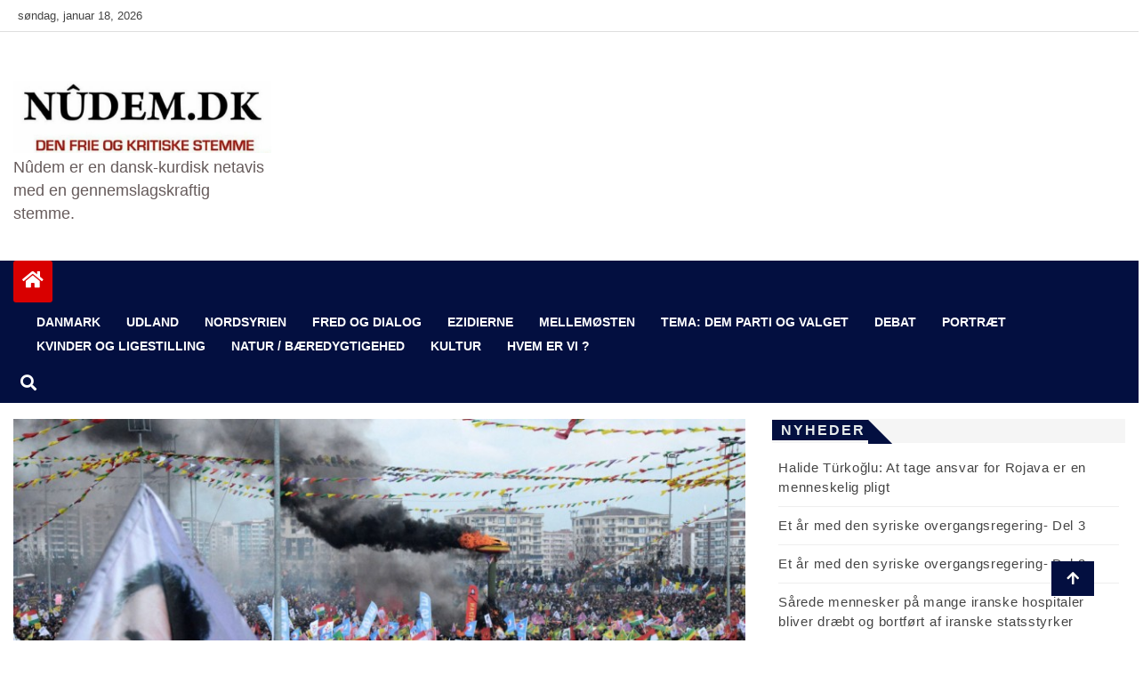

--- FILE ---
content_type: text/html; charset=UTF-8
request_url: http://www.nudem.dk/ocalans-newroz-budskab-blev-laest-i-amed/
body_size: 14053
content:
<!doctype html>
<html lang="da-DK">
<head>
    <meta charset="UTF-8">
    <meta name="viewport" content="width=device-width, initial-scale=1">
    <link rel="profile" href="http://gmpg.org/xfn/11">

    <title>Öcalans Newroz budskab blev læst i Amed</title>
<meta name='robots' content='max-image-preview:large' />
<link rel="alternate" type="application/rss+xml" title=" &raquo; Feed" href="http://www.nudem.dk/feed/" />
<link rel="alternate" type="application/rss+xml" title=" &raquo;-kommentar-feed" href="http://www.nudem.dk/comments/feed/" />
<link rel="alternate" type="application/rss+xml" title=" &raquo; Öcalans Newroz budskab blev læst i Amed-kommentar-feed" href="http://www.nudem.dk/ocalans-newroz-budskab-blev-laest-i-amed/feed/" />
<script type="text/javascript">
/* <![CDATA[ */
window._wpemojiSettings = {"baseUrl":"https:\/\/s.w.org\/images\/core\/emoji\/15.0.3\/72x72\/","ext":".png","svgUrl":"https:\/\/s.w.org\/images\/core\/emoji\/15.0.3\/svg\/","svgExt":".svg","source":{"concatemoji":"http:\/\/www.nudem.dk\/wp-includes\/js\/wp-emoji-release.min.js?ver=6.5.7"}};
/*! This file is auto-generated */
!function(i,n){var o,s,e;function c(e){try{var t={supportTests:e,timestamp:(new Date).valueOf()};sessionStorage.setItem(o,JSON.stringify(t))}catch(e){}}function p(e,t,n){e.clearRect(0,0,e.canvas.width,e.canvas.height),e.fillText(t,0,0);var t=new Uint32Array(e.getImageData(0,0,e.canvas.width,e.canvas.height).data),r=(e.clearRect(0,0,e.canvas.width,e.canvas.height),e.fillText(n,0,0),new Uint32Array(e.getImageData(0,0,e.canvas.width,e.canvas.height).data));return t.every(function(e,t){return e===r[t]})}function u(e,t,n){switch(t){case"flag":return n(e,"\ud83c\udff3\ufe0f\u200d\u26a7\ufe0f","\ud83c\udff3\ufe0f\u200b\u26a7\ufe0f")?!1:!n(e,"\ud83c\uddfa\ud83c\uddf3","\ud83c\uddfa\u200b\ud83c\uddf3")&&!n(e,"\ud83c\udff4\udb40\udc67\udb40\udc62\udb40\udc65\udb40\udc6e\udb40\udc67\udb40\udc7f","\ud83c\udff4\u200b\udb40\udc67\u200b\udb40\udc62\u200b\udb40\udc65\u200b\udb40\udc6e\u200b\udb40\udc67\u200b\udb40\udc7f");case"emoji":return!n(e,"\ud83d\udc26\u200d\u2b1b","\ud83d\udc26\u200b\u2b1b")}return!1}function f(e,t,n){var r="undefined"!=typeof WorkerGlobalScope&&self instanceof WorkerGlobalScope?new OffscreenCanvas(300,150):i.createElement("canvas"),a=r.getContext("2d",{willReadFrequently:!0}),o=(a.textBaseline="top",a.font="600 32px Arial",{});return e.forEach(function(e){o[e]=t(a,e,n)}),o}function t(e){var t=i.createElement("script");t.src=e,t.defer=!0,i.head.appendChild(t)}"undefined"!=typeof Promise&&(o="wpEmojiSettingsSupports",s=["flag","emoji"],n.supports={everything:!0,everythingExceptFlag:!0},e=new Promise(function(e){i.addEventListener("DOMContentLoaded",e,{once:!0})}),new Promise(function(t){var n=function(){try{var e=JSON.parse(sessionStorage.getItem(o));if("object"==typeof e&&"number"==typeof e.timestamp&&(new Date).valueOf()<e.timestamp+604800&&"object"==typeof e.supportTests)return e.supportTests}catch(e){}return null}();if(!n){if("undefined"!=typeof Worker&&"undefined"!=typeof OffscreenCanvas&&"undefined"!=typeof URL&&URL.createObjectURL&&"undefined"!=typeof Blob)try{var e="postMessage("+f.toString()+"("+[JSON.stringify(s),u.toString(),p.toString()].join(",")+"));",r=new Blob([e],{type:"text/javascript"}),a=new Worker(URL.createObjectURL(r),{name:"wpTestEmojiSupports"});return void(a.onmessage=function(e){c(n=e.data),a.terminate(),t(n)})}catch(e){}c(n=f(s,u,p))}t(n)}).then(function(e){for(var t in e)n.supports[t]=e[t],n.supports.everything=n.supports.everything&&n.supports[t],"flag"!==t&&(n.supports.everythingExceptFlag=n.supports.everythingExceptFlag&&n.supports[t]);n.supports.everythingExceptFlag=n.supports.everythingExceptFlag&&!n.supports.flag,n.DOMReady=!1,n.readyCallback=function(){n.DOMReady=!0}}).then(function(){return e}).then(function(){var e;n.supports.everything||(n.readyCallback(),(e=n.source||{}).concatemoji?t(e.concatemoji):e.wpemoji&&e.twemoji&&(t(e.twemoji),t(e.wpemoji)))}))}((window,document),window._wpemojiSettings);
/* ]]> */
</script>
<style id='wp-emoji-styles-inline-css' type='text/css'>

	img.wp-smiley, img.emoji {
		display: inline !important;
		border: none !important;
		box-shadow: none !important;
		height: 1em !important;
		width: 1em !important;
		margin: 0 0.07em !important;
		vertical-align: -0.1em !important;
		background: none !important;
		padding: 0 !important;
	}
</style>
<link rel='stylesheet' id='wp-block-library-css' href='http://www.nudem.dk/wp-includes/css/dist/block-library/style.min.css?ver=6.5.7' type='text/css' media='all' />
<style id='classic-theme-styles-inline-css' type='text/css'>
/*! This file is auto-generated */
.wp-block-button__link{color:#fff;background-color:#32373c;border-radius:9999px;box-shadow:none;text-decoration:none;padding:calc(.667em + 2px) calc(1.333em + 2px);font-size:1.125em}.wp-block-file__button{background:#32373c;color:#fff;text-decoration:none}
</style>
<style id='global-styles-inline-css' type='text/css'>
body{--wp--preset--color--black: #000000;--wp--preset--color--cyan-bluish-gray: #abb8c3;--wp--preset--color--white: #ffffff;--wp--preset--color--pale-pink: #f78da7;--wp--preset--color--vivid-red: #cf2e2e;--wp--preset--color--luminous-vivid-orange: #ff6900;--wp--preset--color--luminous-vivid-amber: #fcb900;--wp--preset--color--light-green-cyan: #7bdcb5;--wp--preset--color--vivid-green-cyan: #00d084;--wp--preset--color--pale-cyan-blue: #8ed1fc;--wp--preset--color--vivid-cyan-blue: #0693e3;--wp--preset--color--vivid-purple: #9b51e0;--wp--preset--gradient--vivid-cyan-blue-to-vivid-purple: linear-gradient(135deg,rgba(6,147,227,1) 0%,rgb(155,81,224) 100%);--wp--preset--gradient--light-green-cyan-to-vivid-green-cyan: linear-gradient(135deg,rgb(122,220,180) 0%,rgb(0,208,130) 100%);--wp--preset--gradient--luminous-vivid-amber-to-luminous-vivid-orange: linear-gradient(135deg,rgba(252,185,0,1) 0%,rgba(255,105,0,1) 100%);--wp--preset--gradient--luminous-vivid-orange-to-vivid-red: linear-gradient(135deg,rgba(255,105,0,1) 0%,rgb(207,46,46) 100%);--wp--preset--gradient--very-light-gray-to-cyan-bluish-gray: linear-gradient(135deg,rgb(238,238,238) 0%,rgb(169,184,195) 100%);--wp--preset--gradient--cool-to-warm-spectrum: linear-gradient(135deg,rgb(74,234,220) 0%,rgb(151,120,209) 20%,rgb(207,42,186) 40%,rgb(238,44,130) 60%,rgb(251,105,98) 80%,rgb(254,248,76) 100%);--wp--preset--gradient--blush-light-purple: linear-gradient(135deg,rgb(255,206,236) 0%,rgb(152,150,240) 100%);--wp--preset--gradient--blush-bordeaux: linear-gradient(135deg,rgb(254,205,165) 0%,rgb(254,45,45) 50%,rgb(107,0,62) 100%);--wp--preset--gradient--luminous-dusk: linear-gradient(135deg,rgb(255,203,112) 0%,rgb(199,81,192) 50%,rgb(65,88,208) 100%);--wp--preset--gradient--pale-ocean: linear-gradient(135deg,rgb(255,245,203) 0%,rgb(182,227,212) 50%,rgb(51,167,181) 100%);--wp--preset--gradient--electric-grass: linear-gradient(135deg,rgb(202,248,128) 0%,rgb(113,206,126) 100%);--wp--preset--gradient--midnight: linear-gradient(135deg,rgb(2,3,129) 0%,rgb(40,116,252) 100%);--wp--preset--font-size--small: 13px;--wp--preset--font-size--medium: 20px;--wp--preset--font-size--large: 36px;--wp--preset--font-size--x-large: 42px;--wp--preset--spacing--20: 0.44rem;--wp--preset--spacing--30: 0.67rem;--wp--preset--spacing--40: 1rem;--wp--preset--spacing--50: 1.5rem;--wp--preset--spacing--60: 2.25rem;--wp--preset--spacing--70: 3.38rem;--wp--preset--spacing--80: 5.06rem;--wp--preset--shadow--natural: 6px 6px 9px rgba(0, 0, 0, 0.2);--wp--preset--shadow--deep: 12px 12px 50px rgba(0, 0, 0, 0.4);--wp--preset--shadow--sharp: 6px 6px 0px rgba(0, 0, 0, 0.2);--wp--preset--shadow--outlined: 6px 6px 0px -3px rgba(255, 255, 255, 1), 6px 6px rgba(0, 0, 0, 1);--wp--preset--shadow--crisp: 6px 6px 0px rgba(0, 0, 0, 1);}:where(.is-layout-flex){gap: 0.5em;}:where(.is-layout-grid){gap: 0.5em;}body .is-layout-flex{display: flex;}body .is-layout-flex{flex-wrap: wrap;align-items: center;}body .is-layout-flex > *{margin: 0;}body .is-layout-grid{display: grid;}body .is-layout-grid > *{margin: 0;}:where(.wp-block-columns.is-layout-flex){gap: 2em;}:where(.wp-block-columns.is-layout-grid){gap: 2em;}:where(.wp-block-post-template.is-layout-flex){gap: 1.25em;}:where(.wp-block-post-template.is-layout-grid){gap: 1.25em;}.has-black-color{color: var(--wp--preset--color--black) !important;}.has-cyan-bluish-gray-color{color: var(--wp--preset--color--cyan-bluish-gray) !important;}.has-white-color{color: var(--wp--preset--color--white) !important;}.has-pale-pink-color{color: var(--wp--preset--color--pale-pink) !important;}.has-vivid-red-color{color: var(--wp--preset--color--vivid-red) !important;}.has-luminous-vivid-orange-color{color: var(--wp--preset--color--luminous-vivid-orange) !important;}.has-luminous-vivid-amber-color{color: var(--wp--preset--color--luminous-vivid-amber) !important;}.has-light-green-cyan-color{color: var(--wp--preset--color--light-green-cyan) !important;}.has-vivid-green-cyan-color{color: var(--wp--preset--color--vivid-green-cyan) !important;}.has-pale-cyan-blue-color{color: var(--wp--preset--color--pale-cyan-blue) !important;}.has-vivid-cyan-blue-color{color: var(--wp--preset--color--vivid-cyan-blue) !important;}.has-vivid-purple-color{color: var(--wp--preset--color--vivid-purple) !important;}.has-black-background-color{background-color: var(--wp--preset--color--black) !important;}.has-cyan-bluish-gray-background-color{background-color: var(--wp--preset--color--cyan-bluish-gray) !important;}.has-white-background-color{background-color: var(--wp--preset--color--white) !important;}.has-pale-pink-background-color{background-color: var(--wp--preset--color--pale-pink) !important;}.has-vivid-red-background-color{background-color: var(--wp--preset--color--vivid-red) !important;}.has-luminous-vivid-orange-background-color{background-color: var(--wp--preset--color--luminous-vivid-orange) !important;}.has-luminous-vivid-amber-background-color{background-color: var(--wp--preset--color--luminous-vivid-amber) !important;}.has-light-green-cyan-background-color{background-color: var(--wp--preset--color--light-green-cyan) !important;}.has-vivid-green-cyan-background-color{background-color: var(--wp--preset--color--vivid-green-cyan) !important;}.has-pale-cyan-blue-background-color{background-color: var(--wp--preset--color--pale-cyan-blue) !important;}.has-vivid-cyan-blue-background-color{background-color: var(--wp--preset--color--vivid-cyan-blue) !important;}.has-vivid-purple-background-color{background-color: var(--wp--preset--color--vivid-purple) !important;}.has-black-border-color{border-color: var(--wp--preset--color--black) !important;}.has-cyan-bluish-gray-border-color{border-color: var(--wp--preset--color--cyan-bluish-gray) !important;}.has-white-border-color{border-color: var(--wp--preset--color--white) !important;}.has-pale-pink-border-color{border-color: var(--wp--preset--color--pale-pink) !important;}.has-vivid-red-border-color{border-color: var(--wp--preset--color--vivid-red) !important;}.has-luminous-vivid-orange-border-color{border-color: var(--wp--preset--color--luminous-vivid-orange) !important;}.has-luminous-vivid-amber-border-color{border-color: var(--wp--preset--color--luminous-vivid-amber) !important;}.has-light-green-cyan-border-color{border-color: var(--wp--preset--color--light-green-cyan) !important;}.has-vivid-green-cyan-border-color{border-color: var(--wp--preset--color--vivid-green-cyan) !important;}.has-pale-cyan-blue-border-color{border-color: var(--wp--preset--color--pale-cyan-blue) !important;}.has-vivid-cyan-blue-border-color{border-color: var(--wp--preset--color--vivid-cyan-blue) !important;}.has-vivid-purple-border-color{border-color: var(--wp--preset--color--vivid-purple) !important;}.has-vivid-cyan-blue-to-vivid-purple-gradient-background{background: var(--wp--preset--gradient--vivid-cyan-blue-to-vivid-purple) !important;}.has-light-green-cyan-to-vivid-green-cyan-gradient-background{background: var(--wp--preset--gradient--light-green-cyan-to-vivid-green-cyan) !important;}.has-luminous-vivid-amber-to-luminous-vivid-orange-gradient-background{background: var(--wp--preset--gradient--luminous-vivid-amber-to-luminous-vivid-orange) !important;}.has-luminous-vivid-orange-to-vivid-red-gradient-background{background: var(--wp--preset--gradient--luminous-vivid-orange-to-vivid-red) !important;}.has-very-light-gray-to-cyan-bluish-gray-gradient-background{background: var(--wp--preset--gradient--very-light-gray-to-cyan-bluish-gray) !important;}.has-cool-to-warm-spectrum-gradient-background{background: var(--wp--preset--gradient--cool-to-warm-spectrum) !important;}.has-blush-light-purple-gradient-background{background: var(--wp--preset--gradient--blush-light-purple) !important;}.has-blush-bordeaux-gradient-background{background: var(--wp--preset--gradient--blush-bordeaux) !important;}.has-luminous-dusk-gradient-background{background: var(--wp--preset--gradient--luminous-dusk) !important;}.has-pale-ocean-gradient-background{background: var(--wp--preset--gradient--pale-ocean) !important;}.has-electric-grass-gradient-background{background: var(--wp--preset--gradient--electric-grass) !important;}.has-midnight-gradient-background{background: var(--wp--preset--gradient--midnight) !important;}.has-small-font-size{font-size: var(--wp--preset--font-size--small) !important;}.has-medium-font-size{font-size: var(--wp--preset--font-size--medium) !important;}.has-large-font-size{font-size: var(--wp--preset--font-size--large) !important;}.has-x-large-font-size{font-size: var(--wp--preset--font-size--x-large) !important;}
.wp-block-navigation a:where(:not(.wp-element-button)){color: inherit;}
:where(.wp-block-post-template.is-layout-flex){gap: 1.25em;}:where(.wp-block-post-template.is-layout-grid){gap: 1.25em;}
:where(.wp-block-columns.is-layout-flex){gap: 2em;}:where(.wp-block-columns.is-layout-grid){gap: 2em;}
.wp-block-pullquote{font-size: 1.5em;line-height: 1.6;}
</style>
<link rel='stylesheet' id='contact-form-7-css' href='http://www.nudem.dk/wp-content/plugins/contact-form-7/includes/css/styles.css?ver=5.9.6' type='text/css' media='all' />
<link rel='stylesheet' id='dashicons-css' href='http://www.nudem.dk/wp-includes/css/dashicons.min.css?ver=6.5.7' type='text/css' media='all' />
<link rel='stylesheet' id='post-views-counter-frontend-css' href='http://www.nudem.dk/wp-content/plugins/post-views-counter/css/frontend.min.css?ver=1.4.7' type='text/css' media='all' />
<link rel='stylesheet' id='rpt_front_style-css' href='http://www.nudem.dk/wp-content/plugins/related-posts-thumbnails/assets/css/front.css?ver=1.9.0' type='text/css' media='all' />
<link rel='stylesheet' id='fontawesome-css' href='http://www.nudem.dk/wp-content/themes/news-bulletin/assets/fontawesome/css/all.min.css?ver=6.5.7' type='text/css' media='all' />
<link rel='stylesheet' id='bootstrap-css' href='http://www.nudem.dk/wp-content/themes/news-bulletin/assets/css/bootstrap.min.css?ver=6.5.7' type='text/css' media='all' />
<link rel='stylesheet' id='animate-css' href='http://www.nudem.dk/wp-content/themes/news-bulletin/assets/css/animate.css?ver=6.5.7' type='text/css' media='all' />
<link rel='stylesheet' id='owl-carousel-css' href='http://www.nudem.dk/wp-content/themes/news-bulletin/assets/css/owl.carousel.min.css?ver=6.5.7' type='text/css' media='all' />
<link rel='stylesheet' id='owl-theme-default-css' href='http://www.nudem.dk/wp-content/themes/news-bulletin/assets/css/owl.theme.default.min.css?ver=6.5.7' type='text/css' media='all' />
<link rel='stylesheet' id='news-bulletin-blocks-css' href='http://www.nudem.dk/wp-content/themes/news-bulletin/assets/css/blocks.min.css?ver=6.5.7' type='text/css' media='all' />
<link rel='stylesheet' id='slick-css' href='http://www.nudem.dk/wp-content/themes/news-bulletin/assets/css/slick.css?ver=6.5.7' type='text/css' media='all' />
<link rel='stylesheet' id='slick-theme-css' href='http://www.nudem.dk/wp-content/themes/news-bulletin/assets/css/slick-theme.css?ver=6.5.7' type='text/css' media='all' />
<link rel='stylesheet' id='news-bulletin-style-css' href='http://www.nudem.dk/wp-content/themes/news-bulletin/style.css?ver=6.5.7' type='text/css' media='all' />
<style id='news-bulletin-style-inline-css' type='text/css'>


                      a.at-cat-name-36{
                    background: #1e73be!important;
                    }
                    

                      a.at-cat-name-38{
                    background: #81d742!important;
                    }
                    

                      a.at-cat-name-566{
                    background: #dd9933!important;
                    }
                    

                      a.at-cat-name-666{
                    background: #dd9933!important;
                    }
                    

                      a.at-cat-name-695{
                    background: #81d742!important;
                    }
                    

                      a.at-cat-name-696{
                    background: #8224e3!important;
                    }
                    .breaking-bar{
         background-color: #000;}
    .footer{
         background-color: #444444;}
    .top-menu li a:hover, a.continue-link, .ample-block-style .post-title a:hover,  a#search{

         color: #17191a !important;}
   ul.navbar-nav >li.active>a:before, .head-title, .head-title > span, .color-orange a.post-cat, .color-blue .head-title > span, .color-blue a.post-cat, nav.breadcrumb-trail.breadcrumbs {
         border-color: #030f40!important;}
    .next-page .navigation li.active a,.next-page .navigation li a:hover

 {

           background-color: #030f40;}

    

     {

       border-top:  5px solid#030f40!important;}

     .tagname:after,

     {

       border-left-color:  #030f40!important;}

    .acme-news-ticker-label, div#cwp-breadcrumbs :before, span.page-numbers.current,.tagname, .ample-post-format,   a.scrollup,  .owl-theme.owl-carousel .owl-dots .owl-dot.active span, li.home-buttom.navbar-nav, .simple-marquee-container .marquee-sibling, .main-slider.owl-theme .owl-nav > div:hover, .color-red .owl-carousel.owl-theme .owl-nav > div:hover,.navbar-toggle, .comment-form .submit, h2.entry-title:before, .trending-title,.owl-carousel.owl-theme.trending-slide .owl-nav > div,  input.search-submit,  .color-orange a.post-cat, .color-blue, .color-blue a.post-cat, nav.breadcrumb-trail.breadcrumbs{
           background: #030f40!important;}

    .copyright {
           background: #000;}

    
</style>
<link rel='stylesheet' id='news-bulletin-media-responsive-css' href='http://www.nudem.dk/wp-content/themes/news-bulletin/assets/css/media-responsive.css?ver=6.5.7' type='text/css' media='all' />
<script type="text/javascript" src="http://www.nudem.dk/wp-includes/js/jquery/jquery.min.js?ver=3.7.1" id="jquery-core-js"></script>
<script type="text/javascript" src="http://www.nudem.dk/wp-includes/js/jquery/jquery-migrate.min.js?ver=3.4.1" id="jquery-migrate-js"></script>
<script type="text/javascript" src="http://www.nudem.dk/wp-content/themes/news-bulletin/assets/js/theia-sticky-sidebar.js?ver=4.5.0" id="theia-sticky-sidebar-js"></script>
<link rel="https://api.w.org/" href="http://www.nudem.dk/wp-json/" /><link rel="alternate" type="application/json" href="http://www.nudem.dk/wp-json/wp/v2/posts/30146" /><link rel="EditURI" type="application/rsd+xml" title="RSD" href="http://www.nudem.dk/xmlrpc.php?rsd" />
<meta name="generator" content="WordPress 6.5.7" />
<link rel="canonical" href="http://www.nudem.dk/ocalans-newroz-budskab-blev-laest-i-amed/" />
<link rel='shortlink' href='http://www.nudem.dk/?p=30146' />
<link rel="alternate" type="application/json+oembed" href="http://www.nudem.dk/wp-json/oembed/1.0/embed?url=http%3A%2F%2Fwww.nudem.dk%2Focalans-newroz-budskab-blev-laest-i-amed%2F" />
<link rel="alternate" type="text/xml+oembed" href="http://www.nudem.dk/wp-json/oembed/1.0/embed?url=http%3A%2F%2Fwww.nudem.dk%2Focalans-newroz-budskab-blev-laest-i-amed%2F&#038;format=xml" />
			<style>
			#related_posts_thumbnails li{
				border-right: 1px solid #dddddd;
				background-color: #ffffff			}
			#related_posts_thumbnails li:hover{
				background-color: #eeeeee;
			}
			.relpost_content{
				font-size:	12px;
				color: 		#333333;
			}
			.relpost-block-single{
				background-color: #ffffff;
				border-right: 1px solid  #dddddd;
				border-left: 1px solid  #dddddd;
				margin-right: -1px;
			}
			.relpost-block-single:hover{
				background-color: #eeeeee;
			}
		</style>

	<link rel="pingback" href="http://www.nudem.dk/xmlrpc.php"><style id="kirki-inline-styles"></style></head>

<body class="post-template-default single single-post postid-30146 single-format-standard wp-custom-logo at-sticky-sidebar "itemscope itemtype="http://schema.org/WebPage">
  <div class="loader-wrapper">
    <div class="loader"></div>
    <div class="loader-section section-left"></div>
    <div class="loader-section section-right"></div>
</div>
<div class="box">
    <div class="wraper">

                <div id="page" class="site">

            <a class="skip-link screen-reader-text"
               href="#content">Skip to content</a>
            <a href="#" class="scrollup"><i class="fa fa-arrow-up" aria-hidden="true"></i></a>
            <div class="wraper">

                
                <div class="header-background">

                    <div id="header-bar" class="header-bar">
                        <div class="container">

                            <div class="row clearfix">
                                <div class="col-md-8 col-sm-8 col-xs-12">
                                    <div class="current-date">
                                        <i class="fa fa-calendar-check-o"></i>søndag, januar 18, 2026                                    </div>

                                    
                                </div><!--/ Top bar left end -->
                                                                            <div class="col-md-4 col-sm-4 col-xs-12 top-social text-right">
                                                

                                            </div><!--/ Top social col end -->
                                                                        </div><!--/ Content row end -->
                        </div><!--/ Container end -->
                    </div><!--/ Topbar end -->


                    <!-- Header start -->
                    


      <header id="header" class="header"  style="background-image: url();">
        <div class="container">
            <div class="row">
                <div class="col-xs-12 col-sm-3 col-md-3">

                    <div class="site-branding">
                                                                    <a class="navbar-brand" href="http://www.nudem.dk/">
                                                <a href="http://www.nudem.dk/" class="custom-logo-link" rel="home"><img width="733" height="204" src="http://www.nudem.dk/wp-content/uploads/2015/12/cropped-cropped-cropped-Nudem1.jpg" class="custom-logo" alt="" decoding="async" fetchpriority="high" srcset="http://www.nudem.dk/wp-content/uploads/2015/12/cropped-cropped-cropped-Nudem1.jpg 733w, http://www.nudem.dk/wp-content/uploads/2015/12/cropped-cropped-cropped-Nudem1-400x111.jpg 400w" sizes="(max-width: 733px) 100vw, 733px" /></a>                                            </a>
                                                                                        <h1 class="site-title">
                                                <a href="http://www.nudem.dk/" rel="home"></a>
                                            </h1>
                                                                                        <p class="site-description">Nûdem er en dansk-kurdisk netavis med en gennemslagskraftig stemme.</p>
                                                                                    </div><!-- .site-branding -->

                                        </div><!-- logo col end -->

                        <div class="col-xs-12 col-sm-9 col-md-9 header-right">
                            <div class="ad-banner pull-right">
                                                            </div>
                        </div><!-- header right end -->
                    </div><!-- Row end -->
</div><!-- Logo and banner area end -->
</header><!--/ Header end -->
                        <div id="menu-primary" class="main-menu clearfix">
                            <div class="container">
                                <div class="row">
                                    <div class="home-buttom">
                                        <a href="http://www.nudem.dk/ ">
                                            <i class="fa fa-home"></i> </a></div>

                                    <div class="menu-layout">

                                        <button class="navbar-toggler" type="button" data-toggle="collapse"
                                                data-target="#navbarSupportedContent"
                                                aria-controls="navbarSupportedContent" aria-expanded="false"
                                                aria-label="Toggle navigation">

                                            <i class="fas fa-align-justify"></i>
                                        </button>
                                        <nav class="navbar navbar-expand-lg">


                                            <div class="collapse navbar-collapse" id="navbarSupportedContent">


                                                <ul id="menu-forside" class="nav navbar-nav"><li id="menu-item-43146" class="menu-item menu-item-type-taxonomy menu-item-object-category current-post-ancestor current-menu-parent current-post-parent first-menu menu-item-43146"><a href="http://www.nudem.dk/category/nyheder/danmark/">DANMARK</a></li>
<li id="menu-item-43145" class="menu-item menu-item-type-taxonomy menu-item-object-category current-post-ancestor current-menu-parent current-post-parent menu-item-43145"><a href="http://www.nudem.dk/category/nyheder/udland/">UDLAND</a></li>
<li id="menu-item-47906" class="menu-item menu-item-type-taxonomy menu-item-object-category menu-item-47906"><a href="http://www.nudem.dk/category/nordsyrien/">NORDSYRIEN</a></li>
<li id="menu-item-47466" class="menu-item menu-item-type-taxonomy menu-item-object-category menu-item-47466"><a href="http://www.nudem.dk/category/fred-og-dialog/">Fred og dialog</a></li>
<li id="menu-item-48203" class="menu-item menu-item-type-taxonomy menu-item-object-category menu-item-48203"><a href="http://www.nudem.dk/category/ezidi/">EZIDIERNE</a></li>
<li id="menu-item-50821" class="menu-item menu-item-type-taxonomy menu-item-object-category menu-item-50821"><a href="http://www.nudem.dk/category/mellemosten/">MELLEMØSTEN</a></li>
<li id="menu-item-47252" class="menu-item menu-item-type-taxonomy menu-item-object-category menu-item-47252"><a href="http://www.nudem.dk/category/dem/">TEMA: DEM parti og valget</a></li>
<li id="menu-item-29370" class="menu-item menu-item-type-taxonomy menu-item-object-category menu-item-29370"><a href="http://www.nudem.dk/category/debat/">DEBAT</a></li>
<li id="menu-item-29371" class="menu-item menu-item-type-taxonomy menu-item-object-category menu-item-29371"><a href="http://www.nudem.dk/category/portraet/">PORTRÆT</a></li>
<li id="menu-item-43129" class="menu-item menu-item-type-taxonomy menu-item-object-category menu-item-43129"><a href="http://www.nudem.dk/category/kvinder/">KVINDER OG LIGESTILLING</a></li>
<li id="menu-item-43156" class="menu-item menu-item-type-taxonomy menu-item-object-category menu-item-43156"><a href="http://www.nudem.dk/category/oekologi/">Natur / Bæredygtigehed</a></li>
<li id="menu-item-43148" class="menu-item menu-item-type-taxonomy menu-item-object-category menu-item-43148"><a href="http://www.nudem.dk/category/kurdisk-kultur/">KULTUR</a></li>
<li id="menu-item-43131" class="menu-item menu-item-type-post_type menu-item-object-page last-menu menu-item-43131"><a href="http://www.nudem.dk/hvem-er-vi/">Hvem er vi ?</a></li>
</ul>                                            </div><!--/ Collapse end -->
                                            <!--/ Navigation end -->
                                              <div class="theme-switch">
      <input class="theme-switch_toggle" id="themeSwitchToggle" type="checkbox">
      <label class="theme-switch_label" for="themeSwitchToggle"></label>
  </div>

                                        </nav>


                                    </div>
                                    <div class="nav-search">
                                        <button id="search"><i class="fa fa-search"></i></button>
                                    </div><!-- Search end -->
                                    <div class="search-block" style="display: none;">
                                        <form role="search" method="get" class="search-form" action="http://www.nudem.dk/">
				<label>
					<span class="screen-reader-text">Søg efter:</span>
					<input type="search" class="search-field" placeholder="Søg &hellip;" value="" name="s" />
				</label>
				<input type="submit" class="search-submit" value="Søg" />
			</form>                                        <a href="#" class="search-close">&times;</a>
                                    </div><!-- Site search end -->
                                </div><!--/ Container end -->
                            </div><!-- Menu wrapper end -->
                        </div>
                                                    </div>
                    <div class="ample-40"></div>
    <div id="content">
		<section class="block-wrapper">
			<div class="container">
				<div class="row">
					
					<div id="primary" class="col-lg-8 col-md-12">

						<main id="main" class="site-main">


							
<article id="post-30146" class="post-30146 post type-post status-publish format-standard has-post-thumbnail hentry category-danmark category-nyheder category-udland">





    <div class="single-post">
                <div class="post-media post-featured-image">
                            <a href="http://www.nudem.dk/ocalans-newroz-budskab-blev-laest-i-amed/"><img class="img-responsive" src="http://www.nudem.dk/wp-content/uploads/2015/03/Ocalan.jpg" alt="Öcalans Newroz budskab blev læst i Amed"/></a>

                    </div>
        
        <div class="post-title-area">

            <h3 class="post-title">
                <h2 class="entry-title">Öcalans Newroz budskab blev læst i Amed</h2>            </h3>
            <div class="post-meta">
                                <div class="entry-meta">
                    <span class="byline"> <span class="author vcard no-avatar"><a class="url fn n" href="http://www.nudem.dk/author/nu/"><i class="fa fa-user"></i><span class='author-name'>NU</span></a></span></span><span class="posted-on"><a href="http://www.nudem.dk/ocalans-newroz-budskab-blev-laest-i-amed/" rel="bookmark"><i class="fa fa-calendar" aria-hidden="true"></i>
<time class="entry-date published" datetime="2015-03-22T16:09:43+00:00">marts 22, 2015</time><time class="updated" datetime="2015-03-22T19:04:24+00:00">marts 22, 2015</time></a></span>                </div><!-- .entry-meta -->
                            </div>
        </div><!-- Post title end -->

        <div class="ample-content-area">
            <div class="entry-content">
                <p>Den kurdiske leder Abdullah Öcalan opfordrede til en PKK-kongres for at begynde en ny freds æra. Her er den fulde ordlyd af Öcalans budskab, oversat af Tommy Flugt:</p>
<p>Til ALLE vores folk:</p>
<p>Jeg hilser Newroz og hele vort folk og alle venner, der tager parti for fred, lighed, frihed og demokrati.</p>
<p>Denne krise, der er forårsaget af neoliberale politikker, der pålægges hele verden af den imperialistisk kapitalisme og dens despotiske lokale samarbejdspartnere, hærger destruktivt vores område og land. I denne krise er miljø, etniske og religiøse forskelle i vores folk og kulturer blevet angrebet af meningsløse og brutale krigere. Hverken vores historie eller den moderne nutid, hverken vores samvittighed eller vores politiske værdier kan få os til at tie stille eller vende os desperat mod det politiske landskab. Tværtimod er et presserende indgreb mod vores religiøse, politiske og moralske ansvar.</p>
<p>Vores kamp for demokrati, frihed og broderskab og hæderlig fred i vores land for folket er nu i en kritisk fase. Denne kamp er vores bevægelse igennem 40 år, og det har været smertefuldt, at det ikke blev til noget, men nu er det på historiens scene, som ikke kan opretholdes på samme måde mere. Historien og vores folk kræver demokratiske løsninger og en fred, som er passende for ånden i vores tid. Vi står over for en mission for at starte en ny proces på grundlag af de ti artikler, der er offentliggjort i det historiske Dolmabahçe Sarayı dokument.</p>
<p>Med aftalen om princippet under erklæringen, ser jeg det historisk og nødvendigt at holde en kongres for at stoppe den væbnede kamp, som bæres af PKK mod den tyrkiske Republik i næsten 40 år og til at bestemme strategier og taktikker, politiske og sociale, som er egnede til den ny periode. Jeg håber, at hovedstolen er indgået og en aftale på kortest tid skabt og efter dannelsen af sandheds- og forsoningskommission bestående af parlamentsmedlemmer og medlemmer af overvågningsdelegationen, så kan vi realisere denne kongres. Den nye periode starter derefter med denne kongres. I denne nye periode, er vi inde i den nye proces i den tyrkiske republik på grundlag af fri og lige forfatningsmæssigt statsborgerskab, som et demokratisk samfund med demokratisk identitet, hvor vi lever sammen i fred og broderskab. På den måde kommer vi over 90 års Republik historie, en historie som er fuld af konflikter, men vi er på vej ind i fremtiden med en sammenstrikket virkelig fred og universelle demokratiske værdier. Den virkelige Newroz historie er at tage imod denne proces i samarbejde med jer. Men de forhold, der er rigtige for vores land og vores folk skal samtidig være gyldige i hele vores region, som er fuld af mindesmærker og helligdomme. Virkelighedens kapitalistiske imperialisme i de sidste 200 år i almindelighed, og især de sidste hundrede år, er: På baggrund af nationalstatens nationalisme, etniske og religiøse identiteter er de, staterne, blevet sat op mod hinanden. Jeg mener at den politiske del- og hersk politik har været i kraft indtil nu!</p>
<p>Vi skal vide, at den sidste brutalitet fra de imperialistiske magter, som ikke giver sig for deres ambitioner om Mellemøsten kommer ud af billedet i form af ISIS. Denne organisation får sin betydning gennem brutalitet, hvor man slagter kurdere, Turkmener, arabere, ezidier og assyrere samt kvinder og børn.</p>
<p>Nuvel, det er dagen hvor vi afviser denne brutale og katastrofale historie og hvor vi omdanner det til et broderskab og demokrati, der er passende for vores virkelige historie.</p>
<p>Ifølge min overbevisning, er det nødvendigt at ændre sig til et fælles liv med åbne demokratiske ideer gennem en demokratisk politik og ved at overvinde national staterne, som har forårsaget en konfronterende, udmattende, katastrofal nationalisme. For at nå dette, opfordrer jeg nationalstaterne til at indføre den nye type demokratisk idé med demokratisk politik, og igen opfordrer jeg nationalstaterne til at bygge nye demokratiske kollektivhuse i Mellemøsten hos sig selv. Desuden opfordrer jeg kvinderne og de unge, der slår vingerne ud efter friheden, og som er det overvældende flertal i vores samfund, til at tage aktivt del og til at lykkes på det økonomiske, sociale, politiske og de sikkerhedsmæssige områder i den kommende periode. Desuden hilser jeg modstandskampen og sejren i Kobané, som har stor betydning for vores region og også for den internationale verden. På dette grundlag hilser jeg Eşme-sjælen/ &#8220;Soul af Eşme&#8221;, som er blevet et forbedret symbol på en ny historie.</p>
<p>Vurderingerne jeg har gjort ovenfor, er en dyrebar opfordring til en social genopbygning, en revision og restaurering af vores historie og nutid.</p>
<p>Igen, jeg sender en hilsen på denne historiske Newroz dag til dig og alle mennesker i verden.</p>
<p>Længe leve Newroz (Længe leve det ny år)</p>
<p>Længe leve menneskenes broderskab</p>
<!-- relpost-thumb-wrapper --><div class="relpost-thumb-wrapper"><!-- filter-class --><div class="relpost-thumb-container"><h3>Relaterede</h3><!-- related_posts_thumbnails --><ul id="related_posts_thumbnails" style="list-style-type:none; list-style-position: inside; padding: 0; margin:0"><li ><a href="http://www.nudem.dk/51261-2/" ><img decoding="async" class="relpost-post-image" alt="Halide Türkoğlu: At tage ansvar for Rojava er en menneskelig pligt" src="http://www.nudem.dk/wp-content/uploads/2026/01/IMG_4649-100x52.jpeg" width="100" height="75" /></a><a href="http://www.nudem.dk/51261-2/" class="relpost_content" style="width: 100px;height: 75px; font-family: Arial; "><span class="rpth_list_content">Halide Türkoğlu: At tage ansvar for Rojava er en menneskelig pligt</span></a></li><li ><a href="http://www.nudem.dk/51257-2/" ><img decoding="async" class="relpost-post-image" alt="Et år med den syriske overgangsregering- Del 3" src="http://www.nudem.dk/wp-content/plugins/related-posts-thumbnails/img/default.png" width="100" height="75" /></a><a href="http://www.nudem.dk/51257-2/" class="relpost_content" style="width: 100px;height: 75px; font-family: Arial; "><span class="rpth_list_content">Et år med den syriske overgangsregering- Del 3</span></a></li><li ><a href="http://www.nudem.dk/51252-2/" ><img decoding="async" class="relpost-post-image" alt="Et år med den syriske overgangsregering- Del 2" src="http://www.nudem.dk/wp-content/uploads/2026/01/IMG_4560-100x75.jpeg" width="100" height="75" /></a><a href="http://www.nudem.dk/51252-2/" class="relpost_content" style="width: 100px;height: 75px; font-family: Arial; "><span class="rpth_list_content">Et år med den syriske overgangsregering- Del 2</span></a></li><li ><a href="http://www.nudem.dk/51226-2/" ><img loading="lazy" decoding="async" class="relpost-post-image" alt="Sårede mennesker på mange iranske hospitaler bliver dræbt og bortført af iranske statsstyrker" src="http://www.nudem.dk/wp-content/uploads/2026/01/IMG_4452-100x49.jpeg" width="100" height="75" /></a><a href="http://www.nudem.dk/51226-2/" class="relpost_content" style="width: 100px;height: 75px; font-family: Arial; "><span class="rpth_list_content">Sårede mennesker på mange iranske hospitaler bliver dræbt og bortført af iranske statsstyrker</span></a></li><li ><a href="http://www.nudem.dk/51222-2/" ><img loading="lazy" decoding="async" class="relpost-post-image" alt="Et år med den syriske overgangsregering- Del I " src="http://www.nudem.dk/wp-content/uploads/2026/01/IMG_4450-86x75.jpeg" width="100" height="75" /></a><a href="http://www.nudem.dk/51222-2/" class="relpost_content" style="width: 100px;height: 75px; font-family: Arial; "><span class="rpth_list_content">Et år med den syriske overgangsregering- Del I </span></a></li><li ><a href="http://www.nudem.dk/51209-2/" ><img loading="lazy" decoding="async" class="relpost-post-image" alt="Politikere hævder, at Damaskus undgår at gennemføre 10. marts-aftalen " src="http://www.nudem.dk/wp-content/uploads/2026/01/IMG_4417-98x75.jpeg" width="100" height="75" /></a><a href="http://www.nudem.dk/51209-2/" class="relpost_content" style="width: 100px;height: 75px; font-family: Arial; "><span class="rpth_list_content">Politikere hævder, at Damaskus undgår at gennemføre 10. marts-aftalen </span></a></li></ul><!-- close related_posts_thumbnails --><div style="clear: both"></div></div><!-- close filter class --></div><!-- close relpost-thumb-wrapper --><div class="post-views content-post post-30146 entry-meta load-static">
				<span class="post-views-icon dashicons dashicons-chart-bar"></span> <span class="post-views-label">Læst:</span> <span class="post-views-count">1.645</span>
			</div>            </div><!-- Share items end -->

            <span class="cat-links"><a class="at-cat-name-42" href="http://www.nudem.dk/category/nyheder/danmark/"  rel="category tag">Danmark</a> <a class="at-cat-name-36" href="http://www.nudem.dk/category/nyheder/"  rel="category tag">NYHEDER</a> <a class="at-cat-name-75" href="http://www.nudem.dk/category/nyheder/udland/"  rel="category tag">Udland</a> 
        </div><!-- ample-content end -->
    </div><!-- Single post end -->
    

</article><!-- #post-30146 -->





	<nav class="navigation post-navigation" aria-label="Indlæg">
		<h2 class="screen-reader-text">Indlægsnavigation</h2>
		<div class="nav-links"><div class="nav-previous"><a href="http://www.nudem.dk/is-draeber-over-100-assyrere-i-byen-til-temir/" rel="prev">IS dræber over 100 assyrere i byen Til Temir</a></div><div class="nav-next"><a href="http://www.nudem.dk/demirtas-vi-oensker-fred-i-dette-land/" rel="next">Demirtas: Vi ønsker fred i dette land</a></div></div>
	</nav>
						</main><!-- #main -->

					</div><!-- Content Col end -->

					<div id="secondary" class="col-lg-4 col-md-12">
						<div class="sidebar sidebar-right">
                            
<aside id="secondary" class="widget-area">
	<section id="listcategorypostswidget-6" class="widget widget_listcategorypostswidget"><h3 class="head-title"><span>Nyheder</span></h3><ul class="lcp_catlist" id="lcp_instance_listcategorypostswidget-6"><li><a href="http://www.nudem.dk/51261-2/">Halide Türkoğlu: At tage ansvar for Rojava er en menneskelig pligt</a></li><li><a href="http://www.nudem.dk/51257-2/">Et år med den syriske overgangsregering- Del 3</a></li><li><a href="http://www.nudem.dk/51252-2/">Et år med den syriske overgangsregering- Del 2</a></li><li><a href="http://www.nudem.dk/51226-2/">Sårede mennesker på mange iranske hospitaler bliver dræbt og bortført af iranske statsstyrker</a></li><li><a href="http://www.nudem.dk/51222-2/">Et år med den syriske overgangsregering- Del I </a></li></ul><a href="http://www.nudem.dk/category/nyheder/"> </a></section><section id="listcategorypostswidget-7" class="widget widget_listcategorypostswidget"><h3 class="head-title"><span>Kultur</span></h3><ul class="lcp_catlist" id="lcp_instance_listcategorypostswidget-7"><li><a href="http://www.nudem.dk/51200-2/">Tilrejsende til d. 5 Rojava Film Festval 2025, Del 2: En dag i Rojava</a></li><li><a href="http://www.nudem.dk/51051-2/">Syrisk overgangsregering nægter egyptisk filmkritiker adgang</a></li><li><a href="http://www.nudem.dk/51012-2/">Den 5. Rojava Film Festival rejser sig fra asken af Amûde</a></li><li><a href="http://www.nudem.dk/50936-2/">Kurdisk musiker anholdt på immigrationskontor i Tyskland</a></li><li><a href="http://www.nudem.dk/hundredtusindvis-fik-oplevet-koma-amed/">Hundredtusindvis af mennesker fik oplevet Koma Amed</a></li></ul><a href="http://www.nudem.dk/category/kurdisk-kultur/"> </a></section><section id="listcategorypostswidget-8" class="widget widget_listcategorypostswidget"><h3 class="head-title"><span>Blogs</span></h3><ul class="lcp_catlist" id="lcp_instance_listcategorypostswidget-8"><li><a href="http://www.nudem.dk/50700-2/">DF’s forslag om “remigration” er ekstremt og udansk</a></li><li><a href="http://www.nudem.dk/50674-2/">Det nye paradigme for revolutioner</a></li><li><a href="http://www.nudem.dk/for-naar-socialdemokraterne-svigter-almindelige-mennesker-vokser-den-yderste-hoejrefloej/">For når socialdemokraterne svigter almindelige mennesker, vokser den yderste højrefløj</a></li><li><a href="http://www.nudem.dk/50203-2/">At opgive selvforsvar i Rojava ville udsætte kurderne for massakre</a></li><li><a href="http://www.nudem.dk/50194-2/">Hvem vil have hvad i Syrien?</a></li></ul><a href="http://www.nudem.dk/category/debat/"> </a></section><section id="listcategorypostswidget-9" class="widget widget_listcategorypostswidget"><h3 class="head-title"><span>Portræt</span></h3><ul class="lcp_catlist" id="lcp_instance_listcategorypostswidget-9"><li><a href="http://www.nudem.dk/51118-2/">Chikane mod kvinder i politik er et demokratisk problem</a></li><li><a href="http://www.nudem.dk/50914-2/">Kurdere er nu en permanent aktør i Danmark</a></li><li><a href="http://www.nudem.dk/50881-2/">Interview med Ilham Ahmed om kommissions besøg med Abdulah Öcalan den 24. november</a></li><li><a href="http://www.nudem.dk/50337-2/">Interview med Karoline Lindgaard –Spidskandidat for Alternativet i København</a></li><li><a href="http://www.nudem.dk/50357-2/">Stem  for en retfærdig, bæredygtig og sund region!</a></li></ul><a href="http://www.nudem.dk/category/portraet/"> </a></section></aside><!-- #secondary -->

						</div><!-- Sidebar right end -->
					</div><!-- Sidebar Col end -->

				</div><!-- Row end -->
			</div><!-- Container end -->
		</section><!-- First block end -->
	</div>






	<footer id="footer" class="footer" itemscope itemtype="http://schema.org/WPFooter">


		<div class="footer-main">
			<div class="container">
				<div class="row">
												<div class="col-md-12 footer-widget">

								<section id="archives-5" class="widget widget_archive"><h3 class="head-title"><span>Nûdem.dk Arkiv</span></h3>		<label class="screen-reader-text" for="archives-dropdown-5">Nûdem.dk Arkiv</label>
		<select id="archives-dropdown-5" name="archive-dropdown">
			
			<option value="">Vælg måned</option>
				<option value='http://www.nudem.dk/2026/01/'> januar 2026 </option>
	<option value='http://www.nudem.dk/2025/12/'> december 2025 </option>
	<option value='http://www.nudem.dk/2025/11/'> november 2025 </option>
	<option value='http://www.nudem.dk/2025/10/'> oktober 2025 </option>
	<option value='http://www.nudem.dk/2025/09/'> september 2025 </option>
	<option value='http://www.nudem.dk/2025/08/'> august 2025 </option>
	<option value='http://www.nudem.dk/2025/07/'> juli 2025 </option>
	<option value='http://www.nudem.dk/2025/06/'> juni 2025 </option>
	<option value='http://www.nudem.dk/2025/05/'> maj 2025 </option>
	<option value='http://www.nudem.dk/2025/04/'> april 2025 </option>
	<option value='http://www.nudem.dk/2025/03/'> marts 2025 </option>
	<option value='http://www.nudem.dk/2025/02/'> februar 2025 </option>
	<option value='http://www.nudem.dk/2025/01/'> januar 2025 </option>
	<option value='http://www.nudem.dk/2024/12/'> december 2024 </option>
	<option value='http://www.nudem.dk/2024/11/'> november 2024 </option>
	<option value='http://www.nudem.dk/2024/10/'> oktober 2024 </option>
	<option value='http://www.nudem.dk/2024/09/'> september 2024 </option>
	<option value='http://www.nudem.dk/2024/08/'> august 2024 </option>
	<option value='http://www.nudem.dk/2024/07/'> juli 2024 </option>
	<option value='http://www.nudem.dk/2024/06/'> juni 2024 </option>
	<option value='http://www.nudem.dk/2024/05/'> maj 2024 </option>
	<option value='http://www.nudem.dk/2024/04/'> april 2024 </option>
	<option value='http://www.nudem.dk/2024/03/'> marts 2024 </option>
	<option value='http://www.nudem.dk/2024/02/'> februar 2024 </option>
	<option value='http://www.nudem.dk/2024/01/'> januar 2024 </option>
	<option value='http://www.nudem.dk/2023/12/'> december 2023 </option>
	<option value='http://www.nudem.dk/2023/11/'> november 2023 </option>
	<option value='http://www.nudem.dk/2023/10/'> oktober 2023 </option>
	<option value='http://www.nudem.dk/2023/09/'> september 2023 </option>
	<option value='http://www.nudem.dk/2023/08/'> august 2023 </option>
	<option value='http://www.nudem.dk/2023/07/'> juli 2023 </option>
	<option value='http://www.nudem.dk/2023/06/'> juni 2023 </option>
	<option value='http://www.nudem.dk/2023/05/'> maj 2023 </option>
	<option value='http://www.nudem.dk/2023/04/'> april 2023 </option>
	<option value='http://www.nudem.dk/2023/03/'> marts 2023 </option>
	<option value='http://www.nudem.dk/2023/02/'> februar 2023 </option>
	<option value='http://www.nudem.dk/2023/01/'> januar 2023 </option>
	<option value='http://www.nudem.dk/2022/12/'> december 2022 </option>
	<option value='http://www.nudem.dk/2022/11/'> november 2022 </option>
	<option value='http://www.nudem.dk/2022/10/'> oktober 2022 </option>
	<option value='http://www.nudem.dk/2022/09/'> september 2022 </option>
	<option value='http://www.nudem.dk/2022/08/'> august 2022 </option>
	<option value='http://www.nudem.dk/2022/07/'> juli 2022 </option>
	<option value='http://www.nudem.dk/2022/06/'> juni 2022 </option>
	<option value='http://www.nudem.dk/2022/05/'> maj 2022 </option>
	<option value='http://www.nudem.dk/2022/04/'> april 2022 </option>
	<option value='http://www.nudem.dk/2022/03/'> marts 2022 </option>
	<option value='http://www.nudem.dk/2022/02/'> februar 2022 </option>
	<option value='http://www.nudem.dk/2022/01/'> januar 2022 </option>
	<option value='http://www.nudem.dk/2021/12/'> december 2021 </option>
	<option value='http://www.nudem.dk/2021/11/'> november 2021 </option>
	<option value='http://www.nudem.dk/2021/10/'> oktober 2021 </option>
	<option value='http://www.nudem.dk/2021/09/'> september 2021 </option>
	<option value='http://www.nudem.dk/2021/08/'> august 2021 </option>
	<option value='http://www.nudem.dk/2021/07/'> juli 2021 </option>
	<option value='http://www.nudem.dk/2021/06/'> juni 2021 </option>
	<option value='http://www.nudem.dk/2021/05/'> maj 2021 </option>
	<option value='http://www.nudem.dk/2021/04/'> april 2021 </option>
	<option value='http://www.nudem.dk/2021/03/'> marts 2021 </option>
	<option value='http://www.nudem.dk/2021/02/'> februar 2021 </option>
	<option value='http://www.nudem.dk/2021/01/'> januar 2021 </option>
	<option value='http://www.nudem.dk/2020/12/'> december 2020 </option>
	<option value='http://www.nudem.dk/2020/11/'> november 2020 </option>
	<option value='http://www.nudem.dk/2020/10/'> oktober 2020 </option>
	<option value='http://www.nudem.dk/2020/09/'> september 2020 </option>
	<option value='http://www.nudem.dk/2020/08/'> august 2020 </option>
	<option value='http://www.nudem.dk/2020/07/'> juli 2020 </option>
	<option value='http://www.nudem.dk/2020/06/'> juni 2020 </option>
	<option value='http://www.nudem.dk/2020/05/'> maj 2020 </option>
	<option value='http://www.nudem.dk/2020/04/'> april 2020 </option>
	<option value='http://www.nudem.dk/2020/03/'> marts 2020 </option>
	<option value='http://www.nudem.dk/2020/02/'> februar 2020 </option>
	<option value='http://www.nudem.dk/2020/01/'> januar 2020 </option>
	<option value='http://www.nudem.dk/2019/12/'> december 2019 </option>
	<option value='http://www.nudem.dk/2019/11/'> november 2019 </option>
	<option value='http://www.nudem.dk/2019/10/'> oktober 2019 </option>
	<option value='http://www.nudem.dk/2019/09/'> september 2019 </option>
	<option value='http://www.nudem.dk/2019/08/'> august 2019 </option>
	<option value='http://www.nudem.dk/2019/07/'> juli 2019 </option>
	<option value='http://www.nudem.dk/2019/06/'> juni 2019 </option>
	<option value='http://www.nudem.dk/2019/05/'> maj 2019 </option>
	<option value='http://www.nudem.dk/2019/04/'> april 2019 </option>
	<option value='http://www.nudem.dk/2019/03/'> marts 2019 </option>
	<option value='http://www.nudem.dk/2019/02/'> februar 2019 </option>
	<option value='http://www.nudem.dk/2019/01/'> januar 2019 </option>
	<option value='http://www.nudem.dk/2018/12/'> december 2018 </option>
	<option value='http://www.nudem.dk/2018/11/'> november 2018 </option>
	<option value='http://www.nudem.dk/2018/10/'> oktober 2018 </option>
	<option value='http://www.nudem.dk/2018/09/'> september 2018 </option>
	<option value='http://www.nudem.dk/2018/08/'> august 2018 </option>
	<option value='http://www.nudem.dk/2018/07/'> juli 2018 </option>
	<option value='http://www.nudem.dk/2018/06/'> juni 2018 </option>
	<option value='http://www.nudem.dk/2018/05/'> maj 2018 </option>
	<option value='http://www.nudem.dk/2018/04/'> april 2018 </option>
	<option value='http://www.nudem.dk/2018/03/'> marts 2018 </option>
	<option value='http://www.nudem.dk/2018/02/'> februar 2018 </option>
	<option value='http://www.nudem.dk/2018/01/'> januar 2018 </option>
	<option value='http://www.nudem.dk/2017/12/'> december 2017 </option>
	<option value='http://www.nudem.dk/2017/11/'> november 2017 </option>
	<option value='http://www.nudem.dk/2017/10/'> oktober 2017 </option>
	<option value='http://www.nudem.dk/2017/09/'> september 2017 </option>
	<option value='http://www.nudem.dk/2017/08/'> august 2017 </option>
	<option value='http://www.nudem.dk/2017/07/'> juli 2017 </option>
	<option value='http://www.nudem.dk/2017/06/'> juni 2017 </option>
	<option value='http://www.nudem.dk/2017/05/'> maj 2017 </option>
	<option value='http://www.nudem.dk/2017/04/'> april 2017 </option>
	<option value='http://www.nudem.dk/2017/03/'> marts 2017 </option>
	<option value='http://www.nudem.dk/2017/02/'> februar 2017 </option>
	<option value='http://www.nudem.dk/2017/01/'> januar 2017 </option>
	<option value='http://www.nudem.dk/2016/12/'> december 2016 </option>
	<option value='http://www.nudem.dk/2016/11/'> november 2016 </option>
	<option value='http://www.nudem.dk/2016/10/'> oktober 2016 </option>
	<option value='http://www.nudem.dk/2016/09/'> september 2016 </option>
	<option value='http://www.nudem.dk/2016/08/'> august 2016 </option>
	<option value='http://www.nudem.dk/2016/07/'> juli 2016 </option>
	<option value='http://www.nudem.dk/2016/06/'> juni 2016 </option>
	<option value='http://www.nudem.dk/2016/05/'> maj 2016 </option>
	<option value='http://www.nudem.dk/2016/04/'> april 2016 </option>
	<option value='http://www.nudem.dk/2016/03/'> marts 2016 </option>
	<option value='http://www.nudem.dk/2016/02/'> februar 2016 </option>
	<option value='http://www.nudem.dk/2016/01/'> januar 2016 </option>
	<option value='http://www.nudem.dk/2015/12/'> december 2015 </option>
	<option value='http://www.nudem.dk/2015/11/'> november 2015 </option>
	<option value='http://www.nudem.dk/2015/10/'> oktober 2015 </option>
	<option value='http://www.nudem.dk/2015/09/'> september 2015 </option>
	<option value='http://www.nudem.dk/2015/08/'> august 2015 </option>
	<option value='http://www.nudem.dk/2015/07/'> juli 2015 </option>
	<option value='http://www.nudem.dk/2015/06/'> juni 2015 </option>
	<option value='http://www.nudem.dk/2015/05/'> maj 2015 </option>
	<option value='http://www.nudem.dk/2015/04/'> april 2015 </option>
	<option value='http://www.nudem.dk/2015/03/'> marts 2015 </option>
	<option value='http://www.nudem.dk/2015/02/'> februar 2015 </option>
	<option value='http://www.nudem.dk/2015/01/'> januar 2015 </option>
	<option value='http://www.nudem.dk/2014/12/'> december 2014 </option>
	<option value='http://www.nudem.dk/2014/11/'> november 2014 </option>
	<option value='http://www.nudem.dk/2014/10/'> oktober 2014 </option>
	<option value='http://www.nudem.dk/2014/09/'> september 2014 </option>
	<option value='http://www.nudem.dk/2014/08/'> august 2014 </option>
	<option value='http://www.nudem.dk/2014/07/'> juli 2014 </option>
	<option value='http://www.nudem.dk/2014/06/'> juni 2014 </option>
	<option value='http://www.nudem.dk/2014/05/'> maj 2014 </option>
	<option value='http://www.nudem.dk/2014/04/'> april 2014 </option>
	<option value='http://www.nudem.dk/2014/03/'> marts 2014 </option>
	<option value='http://www.nudem.dk/2014/02/'> februar 2014 </option>
	<option value='http://www.nudem.dk/2014/01/'> januar 2014 </option>
	<option value='http://www.nudem.dk/2013/12/'> december 2013 </option>
	<option value='http://www.nudem.dk/2013/08/'> august 2013 </option>

		</select>

			<script type="text/javascript">
/* <![CDATA[ */

(function() {
	var dropdown = document.getElementById( "archives-dropdown-5" );
	function onSelectChange() {
		if ( dropdown.options[ dropdown.selectedIndex ].value !== '' ) {
			document.location.href = this.options[ this.selectedIndex ].value;
		}
	}
	dropdown.onchange = onSelectChange;
})();

/* ]]> */
</script>
</section><section id="calendar-2" class="widget widget_calendar"><h3 class="head-title"><span>KALENDER</span></h3><div id="calendar_wrap" class="calendar_wrap"><table id="wp-calendar" class="wp-calendar-table">
	<caption>januar 2026</caption>
	<thead>
	<tr>
		<th scope="col" title="mandag">M</th>
		<th scope="col" title="tirsdag">Ti</th>
		<th scope="col" title="onsdag">O</th>
		<th scope="col" title="torsdag">To</th>
		<th scope="col" title="fredag">F</th>
		<th scope="col" title="lørdag">L</th>
		<th scope="col" title="søndag">S</th>
	</tr>
	</thead>
	<tbody>
	<tr>
		<td colspan="3" class="pad">&nbsp;</td><td><a href="http://www.nudem.dk/2026/01/01/" aria-label="Indlæg udgivet den 1. January 2026">1</a></td><td><a href="http://www.nudem.dk/2026/01/02/" aria-label="Indlæg udgivet den 2. January 2026">2</a></td><td><a href="http://www.nudem.dk/2026/01/03/" aria-label="Indlæg udgivet den 3. January 2026">3</a></td><td><a href="http://www.nudem.dk/2026/01/04/" aria-label="Indlæg udgivet den 4. January 2026">4</a></td>
	</tr>
	<tr>
		<td>5</td><td><a href="http://www.nudem.dk/2026/01/06/" aria-label="Indlæg udgivet den 6. January 2026">6</a></td><td><a href="http://www.nudem.dk/2026/01/07/" aria-label="Indlæg udgivet den 7. January 2026">7</a></td><td><a href="http://www.nudem.dk/2026/01/08/" aria-label="Indlæg udgivet den 8. January 2026">8</a></td><td><a href="http://www.nudem.dk/2026/01/09/" aria-label="Indlæg udgivet den 9. January 2026">9</a></td><td><a href="http://www.nudem.dk/2026/01/10/" aria-label="Indlæg udgivet den 10. January 2026">10</a></td><td><a href="http://www.nudem.dk/2026/01/11/" aria-label="Indlæg udgivet den 11. January 2026">11</a></td>
	</tr>
	<tr>
		<td><a href="http://www.nudem.dk/2026/01/12/" aria-label="Indlæg udgivet den 12. January 2026">12</a></td><td><a href="http://www.nudem.dk/2026/01/13/" aria-label="Indlæg udgivet den 13. January 2026">13</a></td><td><a href="http://www.nudem.dk/2026/01/14/" aria-label="Indlæg udgivet den 14. January 2026">14</a></td><td>15</td><td><a href="http://www.nudem.dk/2026/01/16/" aria-label="Indlæg udgivet den 16. January 2026">16</a></td><td><a href="http://www.nudem.dk/2026/01/17/" aria-label="Indlæg udgivet den 17. January 2026">17</a></td><td id="today"><a href="http://www.nudem.dk/2026/01/18/" aria-label="Indlæg udgivet den 18. January 2026">18</a></td>
	</tr>
	<tr>
		<td>19</td><td>20</td><td>21</td><td>22</td><td>23</td><td>24</td><td>25</td>
	</tr>
	<tr>
		<td>26</td><td>27</td><td>28</td><td>29</td><td>30</td><td>31</td>
		<td class="pad" colspan="1">&nbsp;</td>
	</tr>
	</tbody>
	</table><nav aria-label="Forrige og næste måneder" class="wp-calendar-nav">
		<span class="wp-calendar-nav-prev"><a href="http://www.nudem.dk/2025/12/">&laquo; dec</a></span>
		<span class="pad">&nbsp;</span>
		<span class="wp-calendar-nav-next">&nbsp;</span>
	</nav></div></section>
							</div><!-- Col end -->
						

				</div><!-- Row end -->
			</div><!-- Container end -->
		</div><!-- Footer main end -->


	</footer><!-- Footer end -->
	
<div class="copyright">
	<div class="container">
		<div class="row">

			<div class="col-sm-12 col-md-12">
				<div class="copyright-info">
					<div class="site-info">
												<p>Copy Right Text |
							<a href="https://www.amplethemes.com/"
							> Design &amp; develop by AmpleThemes </a>	</p>

					</div><!-- .site-info -->

				</div>
			</div>

			<div class="col-sm-12 col-md-6">
				<div class="footer-menu">

					<ul id="menu-forside-1" class="menu-design "><li class="menu-item menu-item-type-taxonomy menu-item-object-category current-post-ancestor current-menu-parent current-post-parent first-menu menu-item-43146"><a href="http://www.nudem.dk/category/nyheder/danmark/">DANMARK</a></li>
<li class="menu-item menu-item-type-taxonomy menu-item-object-category current-post-ancestor current-menu-parent current-post-parent menu-item-43145"><a href="http://www.nudem.dk/category/nyheder/udland/">UDLAND</a></li>
<li class="menu-item menu-item-type-taxonomy menu-item-object-category menu-item-47906"><a href="http://www.nudem.dk/category/nordsyrien/">NORDSYRIEN</a></li>
<li class="menu-item menu-item-type-taxonomy menu-item-object-category menu-item-47466"><a href="http://www.nudem.dk/category/fred-og-dialog/">Fred og dialog</a></li>
<li class="menu-item menu-item-type-taxonomy menu-item-object-category menu-item-48203"><a href="http://www.nudem.dk/category/ezidi/">EZIDIERNE</a></li>
<li class="menu-item menu-item-type-taxonomy menu-item-object-category menu-item-50821"><a href="http://www.nudem.dk/category/mellemosten/">MELLEMØSTEN</a></li>
<li class="menu-item menu-item-type-taxonomy menu-item-object-category menu-item-47252"><a href="http://www.nudem.dk/category/dem/">TEMA: DEM parti og valget</a></li>
<li class="menu-item menu-item-type-taxonomy menu-item-object-category menu-item-29370"><a href="http://www.nudem.dk/category/debat/">DEBAT</a></li>
<li class="menu-item menu-item-type-taxonomy menu-item-object-category menu-item-29371"><a href="http://www.nudem.dk/category/portraet/">PORTRÆT</a></li>
<li class="menu-item menu-item-type-taxonomy menu-item-object-category menu-item-43129"><a href="http://www.nudem.dk/category/kvinder/">KVINDER OG LIGESTILLING</a></li>
<li class="menu-item menu-item-type-taxonomy menu-item-object-category menu-item-43156"><a href="http://www.nudem.dk/category/oekologi/">Natur / Bæredygtigehed</a></li>
<li class="menu-item menu-item-type-taxonomy menu-item-object-category menu-item-43148"><a href="http://www.nudem.dk/category/kurdisk-kultur/">KULTUR</a></li>
<li class="menu-item menu-item-type-post_type menu-item-object-page last-menu menu-item-43131"><a href="http://www.nudem.dk/hvem-er-vi/">Hvem er vi ?</a></li>
</ul>
				</div>
			</div>
		</div><!-- Row end -->



	</div><!-- Container end -->
</div><!-- Copyright end -->

</div>

</div>


<script type="text/javascript" src="http://www.nudem.dk/wp-content/plugins/contact-form-7/includes/swv/js/index.js?ver=5.9.6" id="swv-js"></script>
<script type="text/javascript" id="contact-form-7-js-extra">
/* <![CDATA[ */
var wpcf7 = {"api":{"root":"http:\/\/www.nudem.dk\/wp-json\/","namespace":"contact-form-7\/v1"}};
/* ]]> */
</script>
<script type="text/javascript" src="http://www.nudem.dk/wp-content/plugins/contact-form-7/includes/js/index.js?ver=5.9.6" id="contact-form-7-js"></script>
<script type="text/javascript" src="http://www.nudem.dk/wp-content/themes/news-bulletin/assets/js/slick.min.js?ver=20151215" id="silck-js"></script>
<script type="text/javascript" src="http://www.nudem.dk/wp-content/themes/news-bulletin/assets/js/bootstrap.min.js?ver=20151215" id="bootstrap-js"></script>
<script type="text/javascript" src="http://www.nudem.dk/wp-content/themes/news-bulletin/assets/js/owl.carousel.min.js?ver=20151215" id="owl-carousel-js"></script>
<script type="text/javascript" src="http://www.nudem.dk/wp-content/themes/news-bulletin/assets/js/main.js?ver=20151215" id="news-bulletin-custom-js"></script>
<script type="text/javascript" src="http://www.nudem.dk/wp-content/themes/news-bulletin/js/navigation.js?ver=20151215" id="news-bulletin-navigation-js"></script>
<script type="text/javascript" src="http://www.nudem.dk/wp-content/themes/news-bulletin/js/skip-link-focus-fix.js?ver=20151215" id="news-bulletin-skip-link-focus-fix-js"></script>
</body>
</html>
